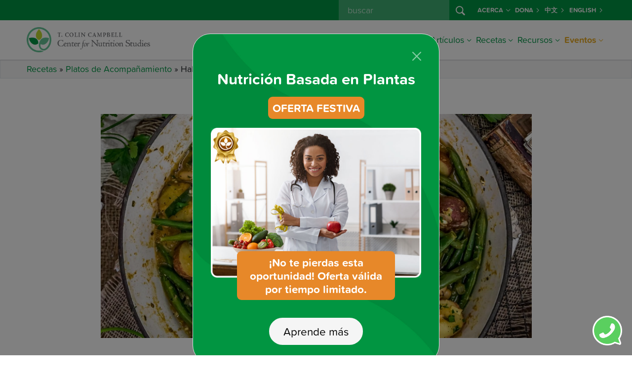

--- FILE ---
content_type: text/html; charset=UTF-8
request_url: https://nutritionstudies.org/es/recipes/platos-de-acompanamiento/habichuelas-tiernas-y-papas-al-estilo-campestre/
body_size: 16183
content:

<!doctype html>
<html lang="es-ES">
<head>
  
  <script>
  window.dataLayer = window.dataLayer || [];
</script>
<!-- Google Tag Manager -->
<script>
  (function(w, d, s, l, i) {
    w[l] = w[l] || [];
    w[l].push({
      'gtm.start': new Date().getTime(),
      event: 'gtm.js'
    });
    var f = d.getElementsByTagName(s)[0],
      j = d.createElement(s),
      dl = l != 'dataLayer' ? '&l=' + l : '';
    j.async = true;
    j.src =
      'https://www.googletagmanager.com/gtm.js?id=' + i + dl;
    f.parentNode.insertBefore(j, f);
  })(window, document, 'script', 'dataLayer', 'GTM-PVNXRRL');
</script>
<!-- End Google Tag Manager -->
  
  <script src="//cdn.trackdesk.com/tracking.js"></script>
  <script>
    (function(t, d, k) {
      (t[k] = t[k] || []).push(d);
      t[d] = t[d] || t[k].f || function() {
        (t[d].q = t[d].q || []).push(arguments)
      }
    })(window, "trackdesk", "TrackdeskObject");

    trackdesk('cns', 'click');
  </script>
  
  <meta charset="utf-8">
  <meta name="referrer" content="no-referrer-when-downgrade">
  <meta http-equiv="x-ua-compatible" content="ie=edge">
  <meta name="viewport" content="width=device-width, initial-scale=1, shrink-to-fit=no">
  
  <link rel="stylesheet" href="https://use.typekit.net/wlz3yjs.css">
  
  <link rel="apple-touch-icon" sizes="180x180" href="/apple-touch-icon.png">
  <link rel="icon" type="image/png" sizes="32x32" href="/favicon-32x32.png">
  <link rel="icon" type="image/png" sizes="16x16" href="/favicon-16x16.png">
  <link rel="manifest" href="/site.webmanifest">
  <link rel="mask-icon" href="/safari-pinned-tab.svg" color="#5bbad5">
  <meta name="msapplication-TileColor" content="#da532c">
  <meta name="theme-color" content="#ffffff">
  
  <link rel='dns-prefetch' href='//cdn.nutritionstudies.org' /><style type="text/css" id="wpml-ls-inline-styles-additional-css">.wpml-ls-slot-29 a, .wpml-ls-slot-29 a:visited { color:#009345!important; font-weight:700!important; }</style>
<meta name='robots' content='index, follow, max-image-preview:large, max-snippet:-1, max-video-preview:-1' />
	<style>img:is([sizes="auto" i], [sizes^="auto," i]) { contain-intrinsic-size: 3000px 1500px }</style>
	<link rel="alternate" hreflang="es-es" href="https://nutritionstudies.org/es/recipes/platos-de-acompanamiento/habichuelas-tiernas-y-papas-al-estilo-campestre/" />
<link rel="alternate" hreflang="en-us" href="https://nutritionstudies.org/recipes/sides/country-ranch-green-beans-and-potatoes/" />
<link rel="alternate" hreflang="x-default" href="https://nutritionstudies.org/recipes/sides/country-ranch-green-beans-and-potatoes/" />

	<!-- This site is optimized with the Yoast SEO plugin v26.0 - https://yoast.com/wordpress/plugins/seo/ -->
	<title>Habichuelas tiernas y papas al estilo campestre - Centro de Estudios en Nutrición</title>
	<meta name="description" content="Si anhelas sabores reconfortantes, este plato de papas, habichuelas tiernas y frijoles cannellini cocidos y sazonados a la perfección en un delicioso caldo estilo campestre seguramente te encantará." />
	<link rel="canonical" href="https://nutritionstudies.org/es/recipes/platos-de-acompanamiento/habichuelas-tiernas-y-papas-al-estilo-campestre/" />
	<meta property="og:locale" content="es_ES" />
	<meta property="og:type" content="article" />
	<meta property="og:title" content="Habichuelas tiernas y papas al estilo campestre - Centro de Estudios en Nutrición" />
	<meta property="og:description" content="Si anhelas sabores reconfortantes, este plato de papas, habichuelas tiernas y frijoles cannellini cocidos y sazonados a la perfección en un delicioso caldo estilo campestre seguramente te encantará." />
	<meta property="og:url" content="https://nutritionstudies.org/es/recipes/platos-de-acompanamiento/habichuelas-tiernas-y-papas-al-estilo-campestre/" />
	<meta property="og:site_name" content="Centro de Estudios en Nutrición" />
	<meta property="article:publisher" content="https://www.facebook.com/nutritionstudies" />
	<meta property="article:modified_time" content="2020-11-30T03:17:07+00:00" />
	<meta property="og:image" content="https://cdn.nutritionstudies.org/wp-content/uploads/2020/11/country-ranch-green-beans-and-potatoes-4.jpg" />
	<meta property="og:image:width" content="846" />
	<meta property="og:image:height" content="440" />
	<meta property="og:image:type" content="image/jpeg" />
	<meta name="twitter:card" content="summary_large_image" />
	<meta name="twitter:site" content="@tcolincampbellf" />
	<script type="application/ld+json" class="yoast-schema-graph">{"@context":"https://schema.org","@graph":[{"@type":"WebPage","@id":"https://nutritionstudies.org/es/recipes/platos-de-acompanamiento/habichuelas-tiernas-y-papas-al-estilo-campestre/","url":"https://nutritionstudies.org/es/recipes/platos-de-acompanamiento/habichuelas-tiernas-y-papas-al-estilo-campestre/","name":"Habichuelas tiernas y papas al estilo campestre - Centro de Estudios en Nutrición","isPartOf":{"@id":"https://nutritionstudies.org/es/#website"},"primaryImageOfPage":{"@id":"https://nutritionstudies.org/es/recipes/platos-de-acompanamiento/habichuelas-tiernas-y-papas-al-estilo-campestre/#primaryimage"},"image":{"@id":"https://nutritionstudies.org/es/recipes/platos-de-acompanamiento/habichuelas-tiernas-y-papas-al-estilo-campestre/#primaryimage"},"thumbnailUrl":"https://cdn.nutritionstudies.org/wp-content/uploads/2020/11/country-ranch-green-beans-and-potatoes-4.jpg","datePublished":"2020-11-25T21:42:36+00:00","dateModified":"2020-11-30T03:17:07+00:00","description":"Si anhelas sabores reconfortantes, este plato de papas, habichuelas tiernas y frijoles cannellini cocidos y sazonados a la perfección en un delicioso caldo estilo campestre seguramente te encantará.","breadcrumb":{"@id":"https://nutritionstudies.org/es/recipes/platos-de-acompanamiento/habichuelas-tiernas-y-papas-al-estilo-campestre/#breadcrumb"},"inLanguage":"es-ES","potentialAction":[{"@type":"ReadAction","target":["https://nutritionstudies.org/es/recipes/platos-de-acompanamiento/habichuelas-tiernas-y-papas-al-estilo-campestre/"]}]},{"@type":"ImageObject","inLanguage":"es-ES","@id":"https://nutritionstudies.org/es/recipes/platos-de-acompanamiento/habichuelas-tiernas-y-papas-al-estilo-campestre/#primaryimage","url":"https://cdn.nutritionstudies.org/wp-content/uploads/2020/11/country-ranch-green-beans-and-potatoes-4.jpg","contentUrl":"https://cdn.nutritionstudies.org/wp-content/uploads/2020/11/country-ranch-green-beans-and-potatoes-4.jpg","width":846,"height":440,"caption":"Habichuelas tiernas y papas al estilo campestr"},{"@type":"BreadcrumbList","@id":"https://nutritionstudies.org/es/recipes/platos-de-acompanamiento/habichuelas-tiernas-y-papas-al-estilo-campestre/#breadcrumb","itemListElement":[{"@type":"ListItem","position":1,"name":"Recetas","item":"https://nutritionstudies.org/es/recipes/"},{"@type":"ListItem","position":2,"name":"Platos de Acompañamiento","item":"https://nutritionstudies.org/es/recipes/platos-de-acompanamiento/"},{"@type":"ListItem","position":3,"name":"Habichuelas tiernas y papas al estilo campestre"}]},{"@type":"WebSite","@id":"https://nutritionstudies.org/es/#website","url":"https://nutritionstudies.org/es/","name":"Center for Nutrition Studies","description":"Alimentación. Ciencia. Salud.","publisher":{"@id":"https://nutritionstudies.org/es/#organization"},"potentialAction":[{"@type":"SearchAction","target":{"@type":"EntryPoint","urlTemplate":"https://nutritionstudies.org/es/?s={search_term_string}"},"query-input":{"@type":"PropertyValueSpecification","valueRequired":true,"valueName":"search_term_string"}}],"inLanguage":"es-ES"},{"@type":"Organization","@id":"https://nutritionstudies.org/es/#organization","name":"T. Colin Campbell Center for Nutrition Studies","url":"https://nutritionstudies.org/es/","logo":{"@type":"ImageObject","inLanguage":"es-ES","@id":"https://nutritionstudies.org/es/#/schema/logo/image/","url":"https://cdn.nutritionstudies.org/wp-content/uploads/2025/04/cns-logo-symbol.png","contentUrl":"https://cdn.nutritionstudies.org/wp-content/uploads/2025/04/cns-logo-symbol.png","width":1376,"height":1377,"caption":"T. Colin Campbell Center for Nutrition Studies"},"image":{"@id":"https://nutritionstudies.org/es/#/schema/logo/image/"},"sameAs":["https://www.facebook.com/nutritionstudies","https://x.com/tcolincampbellf","https://www.instagram.com/nutritionstudies/","https://www.linkedin.com/company/t-colin-campbell-center-for-nutrition-studies","https://www.pinterest.com/tcccns","https://www.youtube.com/user/nutritionstudies"]}]}</script>
	<!-- / Yoast SEO plugin. -->


<link rel='dns-prefetch' href='//cdn.nutritionstudies.org' />
<script>
window._wpemojiSettings = {"baseUrl":"https:\/\/s.w.org\/images\/core\/emoji\/16.0.1\/72x72\/","ext":".png","svgUrl":"https:\/\/s.w.org\/images\/core\/emoji\/16.0.1\/svg\/","svgExt":".svg","source":{"concatemoji":"https:\/\/cdn.nutritionstudies.org\/wp-includes\/js\/wp-emoji-release.min.js?ver=6.8.2"}};
/*! This file is auto-generated */
!function(s,n){var o,i,e;function c(e){try{var t={supportTests:e,timestamp:(new Date).valueOf()};sessionStorage.setItem(o,JSON.stringify(t))}catch(e){}}function p(e,t,n){e.clearRect(0,0,e.canvas.width,e.canvas.height),e.fillText(t,0,0);var t=new Uint32Array(e.getImageData(0,0,e.canvas.width,e.canvas.height).data),a=(e.clearRect(0,0,e.canvas.width,e.canvas.height),e.fillText(n,0,0),new Uint32Array(e.getImageData(0,0,e.canvas.width,e.canvas.height).data));return t.every(function(e,t){return e===a[t]})}function u(e,t){e.clearRect(0,0,e.canvas.width,e.canvas.height),e.fillText(t,0,0);for(var n=e.getImageData(16,16,1,1),a=0;a<n.data.length;a++)if(0!==n.data[a])return!1;return!0}function f(e,t,n,a){switch(t){case"flag":return n(e,"\ud83c\udff3\ufe0f\u200d\u26a7\ufe0f","\ud83c\udff3\ufe0f\u200b\u26a7\ufe0f")?!1:!n(e,"\ud83c\udde8\ud83c\uddf6","\ud83c\udde8\u200b\ud83c\uddf6")&&!n(e,"\ud83c\udff4\udb40\udc67\udb40\udc62\udb40\udc65\udb40\udc6e\udb40\udc67\udb40\udc7f","\ud83c\udff4\u200b\udb40\udc67\u200b\udb40\udc62\u200b\udb40\udc65\u200b\udb40\udc6e\u200b\udb40\udc67\u200b\udb40\udc7f");case"emoji":return!a(e,"\ud83e\udedf")}return!1}function g(e,t,n,a){var r="undefined"!=typeof WorkerGlobalScope&&self instanceof WorkerGlobalScope?new OffscreenCanvas(300,150):s.createElement("canvas"),o=r.getContext("2d",{willReadFrequently:!0}),i=(o.textBaseline="top",o.font="600 32px Arial",{});return e.forEach(function(e){i[e]=t(o,e,n,a)}),i}function t(e){var t=s.createElement("script");t.src=e,t.defer=!0,s.head.appendChild(t)}"undefined"!=typeof Promise&&(o="wpEmojiSettingsSupports",i=["flag","emoji"],n.supports={everything:!0,everythingExceptFlag:!0},e=new Promise(function(e){s.addEventListener("DOMContentLoaded",e,{once:!0})}),new Promise(function(t){var n=function(){try{var e=JSON.parse(sessionStorage.getItem(o));if("object"==typeof e&&"number"==typeof e.timestamp&&(new Date).valueOf()<e.timestamp+604800&&"object"==typeof e.supportTests)return e.supportTests}catch(e){}return null}();if(!n){if("undefined"!=typeof Worker&&"undefined"!=typeof OffscreenCanvas&&"undefined"!=typeof URL&&URL.createObjectURL&&"undefined"!=typeof Blob)try{var e="postMessage("+g.toString()+"("+[JSON.stringify(i),f.toString(),p.toString(),u.toString()].join(",")+"));",a=new Blob([e],{type:"text/javascript"}),r=new Worker(URL.createObjectURL(a),{name:"wpTestEmojiSupports"});return void(r.onmessage=function(e){c(n=e.data),r.terminate(),t(n)})}catch(e){}c(n=g(i,f,p,u))}t(n)}).then(function(e){for(var t in e)n.supports[t]=e[t],n.supports.everything=n.supports.everything&&n.supports[t],"flag"!==t&&(n.supports.everythingExceptFlag=n.supports.everythingExceptFlag&&n.supports[t]);n.supports.everythingExceptFlag=n.supports.everythingExceptFlag&&!n.supports.flag,n.DOMReady=!1,n.readyCallback=function(){n.DOMReady=!0}}).then(function(){return e}).then(function(){var e;n.supports.everything||(n.readyCallback(),(e=n.source||{}).concatemoji?t(e.concatemoji):e.wpemoji&&e.twemoji&&(t(e.twemoji),t(e.wpemoji)))}))}((window,document),window._wpemojiSettings);
</script>
<style id='wp-emoji-styles-inline-css'>

	img.wp-smiley, img.emoji {
		display: inline !important;
		border: none !important;
		box-shadow: none !important;
		height: 1em !important;
		width: 1em !important;
		margin: 0 0.07em !important;
		vertical-align: -0.1em !important;
		background: none !important;
		padding: 0 !important;
	}
</style>
<link rel='stylesheet' id='wp-postratings-css' href='https://cdn.nutritionstudies.org/wp-content/plugins/wp-postratings/css/postratings-css.css?ver=1.91.1' media='all' />
<link rel='stylesheet' id='app/0-css' href='https://cdn.nutritionstudies.org/wp-content/themes/nutritionstudies/public/css/app.59f326.css' media='all' />
<script src="https://cdn.nutritionstudies.org/wp-includes/js/jquery/jquery.min.js?ver=3.7.1" id="jquery-core-js"></script>
<link rel="EditURI" type="application/rsd+xml" title="RSD" href="https://nutritionstudies.org/xmlrpc.php?rsd" />
<meta name="generator" content="WordPress 6.8.2" />
<link rel='shortlink' href='https://nutritionstudies.org/es/?p=33319' />
<link rel="alternate" title="oEmbed (JSON)" type="application/json+oembed" href="https://nutritionstudies.org/es/wp-json/oembed/1.0/embed?url=https%3A%2F%2Fnutritionstudies.org%2Fes%2Frecipes%2Fplatos-de-acompanamiento%2Fhabichuelas-tiernas-y-papas-al-estilo-campestre%2F" />
<link rel="alternate" title="oEmbed (XML)" type="text/xml+oembed" href="https://nutritionstudies.org/es/wp-json/oembed/1.0/embed?url=https%3A%2F%2Fnutritionstudies.org%2Fes%2Frecipes%2Fplatos-de-acompanamiento%2Fhabichuelas-tiernas-y-papas-al-estilo-campestre%2F&#038;format=xml" />
<meta name="generator" content="WPML ver:4.7.3 stt:1,2;" />
</head>

<div class="modal fade" id="cns-spbn-sale-popup" data-popup="true" tabindex="-1" role="dialog" aria-labelledby="cns-spbn-sale-popup-label" aria-hidden="true">
  <div class="modal-dialog modal-md" role="document">
    <div class="modal-content border">
      <div class="modal-header border-0">
        <button type="button" class="btn-close btn-close-white" data-bs-dismiss="modal" aria-label="Close"></button>
      </div>
      <div class="modal-body p-0">
        <div class="row justify-content-center g-0">
          <div class="col-auto">
            <div class="row g-0">
              <div class="col">
                <div class="text-center">
                  <a target="_blank" href="https://nutritionstudies.org/es/cursos/certificado-de-nutricion-basada-en-plantas/" data-ga-event-trigger="click" data-ga-event-name="popup-spbn-sale">
                    <h3 id="cns-spbn-sale-popup-text" class="text-white text-center mb-0">Nutrición Basada en Plantas</h3>
                    <h5 class="text-center d-inline-block text-white bg-butternut rounded-3 p-2 my-3">OFERTA FESTIVA</h5>
                    <img class="img-fluid" src="https://cdn.nutritionstudies.org/wp-content/themes/nutritionstudies/public/images/spbn-sale-cyber-monday-popup.86f4c6.jpg')">
                    <h5 id="cns-spbn-sale-popup-overlap-text" class="text-center d-inline-block text-white bg-butternut rounded-3 p-2 mt-3 mt-sm-n5">¡No te pierdas esta oportunidad! Oferta válida por tiempo limitado.</h5>
                  </a>
                </div>
              </div>
            </div>
            <div class="row g-0 text-center">
              <div class="col">
                <a target="_blank" id="cns-spbn-sale-popup-btn" href="https://nutritionstudies.org/es/cursos/certificado-de-nutricion-basada-en-plantas/" class=" mt-4 btn btn-rounded btn-light btn-lg" data-ga-event-trigger="click" data-ga-event-name="popup-spbn-sale">Aprende más</a>
              </div>
            </div>
          </div>
        </div>
      </div>
    </div>
  </div>
</div>

<body data-rsssl=1 class="wp-singular cns_recipe-template-default single single-cns_recipe postid-33319 wp-embed-responsive wp-theme-nutritionstudies habichuelas-tiernas-y-papas-al-estilo-campestre">
  <!-- Google Tag Manager (noscript) -->
<noscript><iframe src="https://www.googletagmanager.com/ns.html?id=GTM-PVNXRRL" height="0" width="0" style="display:none;visibility:hidden"></iframe></noscript>
<!-- End Google Tag Manager (noscript) -->
  <div id="cns-whatsapp-chat" data-bs-toggle="tooltip" data-bs-placement="top" data-bs-offset="0,20"
title="<span class='text-nowrap fw-bold'><em>Chatear por WhatsApp</em></span>" data-bs-html="true">
  <a href="http://wa.me/16073192773" data-ga-event-trigger="click" data-ga-event-name="whatsapp-chat-icon" target="_blank"><img class="img-fluid" width="60" height="60" src="https://cdn.nutritionstudies.org/wp-content/themes/nutritionstudies/public/images/whatsapp-chat-icon.ccc342.png" alt="WhatsApp chat icon"></a>
</div>
    
  <div id="app">
    <header id="cns-header" class="">
  <nav id="cns-org-menu" class="bg-success d-none d-lg-block" data-bs-theme="dark">
    <div class="container-lg h-100">
      <div class="row h-100">
        <div class="col h-100">
          <ul class="small navbar-nav flex-row justify-content-end h-100">
            
            <div class="d-flex flex-row me-2">
              <form id="cns-search-form" role="search" method="get" action="https://nutritionstudies.org/es/">
  <div class="input-group">
    
    <input name="s" class="form-control" type="search" placeholder=" buscar " id="cns-search-input" value="">
    <button id="cns-search-btn" class="btn btn-success" type="submit">
      <i class="bi bi-search"></i>
    </button>
  </div>
</form>
            </div>
            <li class="nav-item d-flex flex-row align-items-center dropdown">
              <a class="nav-link link-light dropdown-toggle d-flex flex-row align-items-center" href="#" id="navbarDropdown48070" role="button" data-bs-toggle="dropdown" aria-haspopup="true" aria-expanded="false">Acerca<i class="ms-1 bi bi-chevron-down"></i></a>
        
        <div class="dropdown-menu dropdown-menu-center bg-success" aria-labelledby="navbarDropdown48070">
          <div class="container-lg">
            <div class="row g-0 w-100">
              <div class="col-lg">
                                  <a class="dropdown-item link-light " href="https://nutritionstudies.org/es/acerca-de-nosotros/">Acerca de nosotros</a>
                                  <a class="dropdown-item link-light " href="https://nutritionstudies.org/es/acerca-de-nosotros/dr-t-colin-campbell/">Dr. T. Colin Campbell</a>
                                  <a class="dropdown-item link-light " href="https://nutritionstudies.org/es/acerca-de-nosotros/personal-y-junta-directiva/">Personal y Junta Directiva</a>
                                  <a class="dropdown-item link-light " href="https://nutritionstudies.org/es/escribe-para-nosotros/">Escribe para nosotros</a>
                                  <a class="dropdown-item link-light " href="https://nutritionstudies.org/es/acerca-de-nosotros/contactanos/">Contáctanos</a>
                                  <a class="dropdown-item link-light " href="https://nutritionstudies.org/es/politica-de-reembolso/">Política de reembolso</a>
                              </div>
            </div>
          </div>
        </div>
        
          </li>
      <li class="nav-item d-flex flex-row align-items-center ">
              <a class="nav-link d-flex flex-row align-items-center link-light" href="https://nutritionstudies.org/es/acerca-de-nosotros/dona/">Dona <i class="ms-1 bi bi-chevron-right"></i></a>
          </li>
      <li class="nav-item d-flex flex-row align-items-center ">
              <a class="nav-link d-flex flex-row align-items-center link-light" href="https://nutritionstudies.com.cn/#/index">中文 <i class="ms-1 bi bi-chevron-right"></i></a>
          </li>
              <li class="nav-item d-flex flex-row align-items-center "><a class="nav-link d-flex flex-row align-items-center link-light" href="https://nutritionstudies.org/recipes/sides/country-ranch-green-beans-and-potatoes/">English <i class="ms-1 bi bi-chevron-right"></i></a></li>          </ul>
        </div>
      </div>
    </div>
  </nav>
  <nav id="cns-main-menu" class="navbar navbar-expand-lg" data-bs-theme="light">
    <div class="container-lg h-100">
      <div id="cns-main-menu-logo">
                <a title="Centro de Estudios en Nutrición" href="https://nutritionstudies.org/es/">
          <img alt="Centro de Estudios en Nutrición" width="250" class="img-fluid d-none d-lg-block" src="https://cdn.nutritionstudies.org/wp-content/themes/nutritionstudies/public/images/cns-logo-es.c0fe75.png" srcset="https://cdn.nutritionstudies.org/wp-content/themes/nutritionstudies/public/images/cns-logo.1f1145.png, https://cdn.nutritionstudies.org/wp-content/themes/nutritionstudies/public/images/cns-logo-es@2x.ef82ce.png 2x">
          <img alt="Centro de Estudios en Nutrición" width="175" class="img-fluid d-block d-lg-none" src="https://cdn.nutritionstudies.org/wp-content/themes/nutritionstudies/public/images/cns-logo-es.c0fe75.png" srcset="https://cdn.nutritionstudies.org/wp-content/themes/nutritionstudies/public/images/cns-logo.1f1145.png, https://cdn.nutritionstudies.org/wp-content/themes/nutritionstudies/public/images/cns-logo-es@2x.ef82ce.png 2x">
        </a>
              </div>
      
      <button class="navbar-toggler collapsed" type="button" data-bs-toggle="offcanvas-collapse-menu">
        <span class="icon-bar top-bar"></span>
        <span class="icon-bar middle-bar"></span>
        <span class="icon-bar bottom-bar"></span>
      </button>
      <div class="collapse navbar-collapse offcanvas-collapse-menu p-4 p-lg-0 flex-column align-items-end" id="cns-menu-collapse">
        <div class="d-flex d-lg-none flex-row"> <form id="cns-search-form" role="search" method="get" action="https://nutritionstudies.org/es/">
  <div class="input-group">
    
    <input name="s" class="form-control" type="search" placeholder=" buscar " id="cns-search-input" value="">
    <button id="cns-search-btn" class="btn btn-success" type="submit">
      <i class="bi bi-search"></i>
    </button>
  </div>
</form>
 </div>
        
        <ul class="navbar-nav ml-auto">
          <li class="nav-item dropdown mega-menu">
              <a class="nav-link d-flex flex-row align-items-center dropdown-toggle" href="#" id="navbarDropdown42141" role="button" data-bs-toggle="dropdown" aria-haspopup="true" aria-expanded="false">Cursos<i class="ms-1 bi bi-chevron-down"></i></a>
        
                  <div class="dropdown-menu" aria-labelledby="navbarDropdown42141">
            
            <div class="row justify-content-center flex-lg-nowrap">
              
                                                                                          <div class="col-lg-auto">
                                          <a class="dropdown-item column-1 dropdown-header" href="https://nutritionstudies.org/es/cursos/certificado-de-nutricion-basada-en-plantas/">
                                                  <span class="underline">Curso Certificado</span>
                                              </a>
                                          <a class="dropdown-item column-1" href="https://nutritionstudies.org/es/cursos/certificado-de-nutricion-basada-en-plantas/">
                                                  Certificado de Nutrición Basada en Plantas
                                              </a>
                                      </div>
                                                                <div class="col-lg-auto">
                                          <a class="dropdown-item column-2 dropdown-header" href="https://vidaverde.nutritionstudies.org/acceso">
                                                  <span class="underline">Conferencias Digitales</span>
                                              </a>
                                          <a class="dropdown-item column-2" href="https://vidaverde.nutritionstudies.org/acceso">
                                                  Cumbre Digital Vida Verde 2023
                                              </a>
                                          <a class="dropdown-item column-2" href="https://nutritionstudies.org/es/seminarios-web/conferencia-virtual-2022-enriquece-tu-plato/">
                                                  Conferencia Virtual 2022: ¡Enriquece tu plato!
                                              </a>
                                      </div>
                                                                <div class="col-lg-auto">
                                          <a class="dropdown-item column-3 dropdown-header" href="https://nutritionstudies.org/es/classes/">
                                                  <span class="underline">Clases</span>
                                              </a>
                                          <a class="dropdown-item column-3" href="https://nutritionstudies.org/es/con-los-medicos/">
                                                  Con los Médicos
                                              </a>
                                      </div>
                                          </div>
          </div>
          
                
      
    </li>
      <li class="nav-item dropdown">
              <a class="nav-link d-flex flex-row align-items-center dropdown-toggle" href="#" id="navbarDropdown54895" role="button" data-bs-toggle="dropdown" aria-haspopup="true" aria-expanded="false">Comunidad<i class="ms-1 bi bi-chevron-down"></i></a>
        
                  <div class="dropdown-menu dropdown-menu-center" aria-labelledby="navbarDropdown54895">
            <div class="container-lg">
              <div class="row g-0 w-100">
                <div class="col-lg">
                                      <a class="dropdown-item " href="https://nas.io/comunidad-cns">Únete a Comunidad CNS: Cocina y Bienestar</a>
                                  </div>
              </div>
            </div>
          </div>
                
      
    </li>
      <li class="nav-item dropdown mega-menu auto-column-2 auto-column-3">
              <a class="nav-link d-flex flex-row align-items-center dropdown-toggle" href="#" id="navbarDropdown43338" role="button" data-bs-toggle="dropdown" aria-haspopup="true" aria-expanded="false">Artículos<i class="ms-1 bi bi-chevron-down"></i></a>
        
                  <div class="dropdown-menu" aria-labelledby="navbarDropdown43338">
            
            <div class="row justify-content-center flex-lg-nowrap">
              
                              <div class="col-lg-3 mb-3 mb-lg-0">  <div class="featured-article-card-widget featured-widget-card">
      <a href="https://nutritionstudies.org/es/de-la-supervivencia-al-florecimiento-como-conectar-con-nuestra-comida-nuestro-planeta-y-nuestro-verdadero-ser/" class="pl-0 mb-2 dropdown-item dropdown-header">
          <span class="underline">Artículo Destacado</span>
      </a>
      <div class="card">
          <a href="https://nutritionstudies.org/es/de-la-supervivencia-al-florecimiento-como-conectar-con-nuestra-comida-nuestro-planeta-y-nuestro-verdadero-ser/">
              <img width="1200" height="628" loading="lazy" class="img-fluid" src="https://cdn.nutritionstudies.org/wp-content/uploads/2025/10/Untitled-design-3.jpg" alt="De la supervivencia al florecimiento: cómo conectar con nuestra comida, nuestro planeta y nuestro verdadero ser">
          </a>
          <div class="card-body">
              <a href="https://nutritionstudies.org/es/de-la-supervivencia-al-florecimiento-como-conectar-con-nuestra-comida-nuestro-planeta-y-nuestro-verdadero-ser/">De la supervivencia al florecimiento: cómo conectar con nuestra comida, nuestro planeta y nuestro verdadero ser</a>
          </div>
      </div>
  </div></div>                                                                                          <div class="col-lg-auto">
                                          <a class="dropdown-item column-2 dropdown-header d-none d-lg-block" href="https://nutritionstudies.org/es/temas/">
                                                  <span class="underline">Artículos</span>
                                              </a>
                                          <a class="dropdown-item column-2" href="https://nutritionstudies.org/es/temas/ciencia-nutricion/">
                                                  Ciencia de la nutrición
                                              </a>
                                          <a class="dropdown-item column-2" href="https://nutritionstudies.org/es/temas/en-la-cocina/">
                                                  En la cocina
                                              </a>
                                          <a class="dropdown-item column-2" href="https://nutritionstudies.org/es/temas/historias-de-exito/">
                                                  Historias de éxito
                                              </a>
                                          <a class="dropdown-item column-2" href="https://nutritionstudies.org/es/temas/enfermedades/">
                                                  Enfermedades
                                              </a>
                                          <a class="dropdown-item column-2" href="https://nutritionstudies.org/es/temas/temas-sociales/">
                                                  Temas sociales
                                              </a>
                                      </div>
                                                                <div class="col-lg-auto">
                                          <a class="dropdown-item column-3 dropdown-header d-none d-md-block invisible" href="#">
                                                  <span class="underline">Más temas</span>
                                              </a>
                                          <a class="dropdown-item column-3" href="https://nutritionstudies.org/es/temas/sostenibilidad-alimentaria/">
                                                  Sostenibilidad alimentaria
                                              </a>
                                          <a class="dropdown-item column-3" href="https://nutritionstudies.org/es/temas/bienestar/">
                                                  Bienestar
                                              </a>
                                          <a class="dropdown-item column-3" href="https://nutritionstudies.org/es/temas/acondicionamiento-fisico/">
                                                  Acondicionamiento físico
                                              </a>
                                          <a class="dropdown-item column-3" href="https://nutritionstudies.org/es/temas/familia/">
                                                  Familia y niños
                                              </a>
                                      </div>
                                          </div>
          </div>
          
                
      
    </li>
      <li class="nav-item dropdown mega-menu auto-column-2 auto-column-3">
              <a class="nav-link d-flex flex-row align-items-center dropdown-toggle" href="#" id="navbarDropdown22723" role="button" data-bs-toggle="dropdown" aria-haspopup="true" aria-expanded="false">Recetas<i class="ms-1 bi bi-chevron-down"></i></a>
        
                  <div class="dropdown-menu" aria-labelledby="navbarDropdown22723">
            
            <div class="row justify-content-center flex-lg-nowrap">
              
                                <div class="col-lg-3 mb-3 mb-lg-0">
  <div class="featured-recipe-card-widget featured-widget-card">
      <a href="https://nutritionstudies.org/es/recipes/plato-principal/salteado-de-arroz-de-coliflor/" class="pl-0 mb-2 dropdown-item dropdown-header"><span class="underline">Featured Recipe</span></a>
      <div class="card">
          <a href="https://nutritionstudies.org/es/recipes/plato-principal/salteado-de-arroz-de-coliflor/"><img width="1200" height="628" loading="lazy" class="img-fluid" src="https://cdn.nutritionstudies.org/wp-content/uploads/2025/05/cauliflower-rice-stir-fry-1200x628.jpg" alt="Salteado de “arroz” de coliflor"></a>
          <div class="card-body">
              <a href="https://nutritionstudies.org/es/recipes/plato-principal/salteado-de-arroz-de-coliflor/">Salteado de “arroz” de coliflor</a>
              <footer class="recipe-card-rating"><img src="https://nutritionstudies.org/wp-content/plugins/wp-postratings/images/cns/rating_on.gif" alt="4 votes, average: 3.00 out of 5" title="4 votes, average: 3.00 out of 5" class="post-ratings-image" /><img src="https://nutritionstudies.org/wp-content/plugins/wp-postratings/images/cns/rating_on.gif" alt="4 votes, average: 3.00 out of 5" title="4 votes, average: 3.00 out of 5" class="post-ratings-image" /><img src="https://nutritionstudies.org/wp-content/plugins/wp-postratings/images/cns/rating_on.gif" alt="4 votes, average: 3.00 out of 5" title="4 votes, average: 3.00 out of 5" class="post-ratings-image" /><img src="https://nutritionstudies.org/wp-content/plugins/wp-postratings/images/cns/rating_off.gif" alt="4 votes, average: 3.00 out of 5" title="4 votes, average: 3.00 out of 5" class="post-ratings-image" /><img src="https://nutritionstudies.org/wp-content/plugins/wp-postratings/images/cns/rating_off.gif" alt="4 votes, average: 3.00 out of 5" title="4 votes, average: 3.00 out of 5" class="post-ratings-image" /><span class="post-ratings-users">(4)</small></footer>
          </div>
      </div>
  </div>
  </div>                                                                                          <div class="col-lg-auto">
                                          <a class="dropdown-item column-2 dropdown-header d-none d-lg-block" href="https://nutritionstudies.org/es/recipes/">
                                                  <span class="underline">Recetas</span>
                                              </a>
                                          <a class="dropdown-item column-2" href="https://nutritionstudies.org/es/recipes/">
                                                  Explora todas las Recetas
                                              </a>
                                          <a class="dropdown-item column-2" href="https://nutritionstudies.org/es/recipes/aperitivos/">
                                                  Aperitivos
                                              </a>
                                          <a class="dropdown-item column-2" href="https://nutritionstudies.org/es/recipes/bebidas/">
                                                  Bebidas
                                              </a>
                                          <a class="dropdown-item column-2" href="https://nutritionstudies.org/es/recipes/condimentos/">
                                                  Condimentos
                                              </a>
                                          <a class="dropdown-item column-2" href="https://nutritionstudies.org/es/recipes/desayuno/">
                                                  Desayuno
                                              </a>
                                          <a class="dropdown-item column-2" href="https://nutritionstudies.org/es/recipes/postres/">
                                                  Postres
                                              </a>
                                          <a class="dropdown-item column-2" href="https://nutritionstudies.org/es/recipes/dips-y-untables/">
                                                  Dips y Untables
                                              </a>
                                          <a class="dropdown-item column-2" href="https://nutritionstudies.org/es/recipes/plato-principal/">
                                                  Plato Principal
                                              </a>
                                      </div>
                                                                <div class="col-lg-auto">
                                          <a class="dropdown-item column-3 dropdown-header d-none d-md-block invisible" href="#">
                                                  <span class="underline">Más recetas</span>
                                              </a>
                                          <a class="dropdown-item column-3" href="https://nutritionstudies.org/es/recipes/aderezos-para-ensalada/">
                                                  Aderezos para Ensalada
                                              </a>
                                          <a class="dropdown-item column-3" href="https://nutritionstudies.org/es/recipes/ensaladas/">
                                                  Ensaladas
                                              </a>
                                          <a class="dropdown-item column-3" href="https://nutritionstudies.org/es/recipes/salsas/">
                                                  Salsas
                                              </a>
                                          <a class="dropdown-item column-3" href="https://nutritionstudies.org/es/recipes/platos-de-acompanamiento/">
                                                  Platos de Acompañamiento
                                              </a>
                                          <a class="dropdown-item column-3" href="https://nutritionstudies.org/es/recipes/meriendas/">
                                                  Meriendas
                                              </a>
                                          <a class="dropdown-item column-3" href="https://nutritionstudies.org/es/recipes/sopas/">
                                                  Sopas
                                              </a>
                                      </div>
                                          </div>
          </div>
          
                
      
    </li>
      <li class="nav-item dropdown">
              <a class="nav-link d-flex flex-row align-items-center dropdown-toggle" href="#" id="navbarDropdown42140" role="button" data-bs-toggle="dropdown" aria-haspopup="true" aria-expanded="false">Recursos<i class="ms-1 bi bi-chevron-down"></i></a>
        
                  <div class="dropdown-menu dropdown-menu-center" aria-labelledby="navbarDropdown42140">
            <div class="container-lg">
              <div class="row g-0 w-100">
                <div class="col-lg">
                                      <a class="dropdown-item " href="https://nutritionstudies.org/es/guia-para-una-alimentacion-basada-en-plantas-sin-procesar/">Guía para una Alimentación Basada en Plantas</a>
                                      <a class="dropdown-item " href="https://nutritionstudies.org/es/el-estudio-de-china/">El Estudio de China</a>
                                      <a class="dropdown-item " href="https://nutritionstudies.org/es/entero-integral/">Entero (Integral)</a>
                                      <a class="dropdown-item " href="https://nutritionstudies.org/es/el-futuro-de-la-nutricion/">El Futuro de la Nutrición</a>
                                  </div>
              </div>
            </div>
          </div>
                
      
    </li>
      <li class="nav-item dropdown mega-menu auto-column-4 highlight">
              <a class="nav-link d-flex flex-row align-items-center dropdown-toggle" href="#" id="navbarDropdown33380" role="button" data-bs-toggle="dropdown" aria-haspopup="true" aria-expanded="false">Eventos<i class="ms-1 bi bi-chevron-down"></i></a>
        
                  <div class="dropdown-menu" aria-labelledby="navbarDropdown33380">
            
            <div class="row justify-content-center flex-lg-nowrap">
              
                              <div class="col-lg-3 mb-3 mb-lg-0"><div class="featured-widget-card featured-event-card-widget event-card card">
  <div class="event-card-img h-100">
    <a href="https://nutritionstudies.org/es/vida-verde/">
      <img title="Cumbre Digital Vida Verde" width="1200" height="628" loading="lazy" class="img-fluid" src="https://cdn.nutritionstudies.org/wp-content/uploads/2023/08/vida-verde-2023-resources-featured-image.jpg" alt="">
    </a>
  </div>
  <div class="card-body h-100 w-100">
    <p title="Cumbre Digital Vida Verde" class="event-card-title line-clamp line-clamp-2">
      <a href="https://nutritionstudies.org/es/vida-verde/">Cumbre Digital Vida Verde</a>
    </p>
    <div class="event-card-description line-clamp line-clamp-3">
      Accede a las ponencias y talleres de más de 16 distinguidos expertos en nutrición basada en plantas, ejercicio, meditación y manejo del estrés que compartirán su sabiduría para inspirarte a alcanzar tu máximo bienestar.
    </div>
    <p class="event-card-date small">
      On-demand
    </p>
  </div>
</div></div>                                                                                                                                                      <div class="col-lg-auto">
                                          <a class="dropdown-item column-4 dropdown-header d-none d-lg-block" href="https://nutritionstudies.org/es/eventos/">
                                                  <span class="underline">Calendario de Eventos</span>
                                              </a>
                                          <a class="dropdown-item column-4" href="https://nutritionstudies.org/es/seminarios-web/">
                                                  Seminarios web y conferencias
                                              </a>
                                          <a class="dropdown-item column-4" href="https://nutritionstudies.org/es/eventos/">
                                                  Todos los eventos
                                              </a>
                                      </div>
                                          </div>
          </div>
          
                
      
    </li>
      <li class="nav-item dropdown d-inline-block d-lg-none">
              <a class="nav-link d-flex flex-row align-items-center dropdown-toggle" href="#" id="navbarDropdown22704" role="button" data-bs-toggle="dropdown" aria-haspopup="true" aria-expanded="false">Acerca<i class="ms-1 bi bi-chevron-down"></i></a>
        
                  <div class="dropdown-menu dropdown-menu-center" aria-labelledby="navbarDropdown22704">
            <div class="container-lg">
              <div class="row g-0 w-100">
                <div class="col-lg">
                                      <a class="dropdown-item " href="https://nutritionstudies.org/es/acerca-de-nosotros/">Acerca de nosotros</a>
                                      <a class="dropdown-item " href="https://nutritionstudies.org/es/acerca-de-nosotros/dr-t-colin-campbell/">T. Colin Campbell</a>
                                      <a class="dropdown-item " href="https://nutritionstudies.org/es/acerca-de-nosotros/personal-y-junta-directiva/">Personal y Junta Directiva</a>
                                      <a class="dropdown-item " href="https://nutritionstudies.org/es/escribe-para-nosotros/">Escribe para nosotros</a>
                                      <a class="dropdown-item " href="https://nutritionstudies.org/es/acerca-de-nosotros/contactanos/">Contáctanos</a>
                                      <a class="dropdown-item " href="https://nutritionstudies.org/es/politica-de-reembolso/">Política de reembolso</a>
                                  </div>
              </div>
            </div>
          </div>
                
      
    </li>
      <li class="nav-item d-inline-block d-lg-none">
              <a class="nav-link d-flex flex-row align-items-center" href="https://nutritionstudies.org/es/acerca-de-nosotros/dona/">Dona <i class="ms-1 bi bi-chevron-right"></i></a>
      
    </li>
      <li class="nav-item d-inline-block d-lg-none">
              <a class="nav-link d-flex flex-row align-items-center" href="https://nutritionstudies.com.cn/#/index">中文 <i class="ms-1 bi bi-chevron-right"></i></a>
      
    </li>
    
  <li class="nav-item d-flex flex-row align-items-center d-inline-block d-lg-none ml-lg-4"><a class="nav-link d-flex flex-row align-items-center text-success" href="https://nutritionstudies.org/recipes/sides/country-ranch-green-beans-and-potatoes/">English <i class="ms-1 bi bi-chevron-right"></i></a></li>        </ul>
      </div>
    </div>
  </nav>
</header>

<div id="wrapper">
      <div id="cns-breadcrumbs-blade" class="border bg-light">
  <div class="container">
    <div class="row">
      <div class="col-lg-12">
        <div class="my-1" id="cns-breadcrumbs"><span><span><a href="https://nutritionstudies.org/es/recipes/">Recetas</a></span> » <span><a href="https://nutritionstudies.org/es/recipes/platos-de-acompanamiento/">Platos de Acompañamiento</a></span> » <span class="breadcrumb_last" aria-current="page">Habichuelas tiernas y papas al estilo campestre</span></span></div>      </div>
    </div>
  </div>
</div>
    <div class="modal fade" id="cns-recipes-rating-modal" tabindex="-1" role="dialog" aria-hidden="true">
  <div class="modal-dialog" role="document">
    <div class="modal-content">
      <div class="modal-header py-0 border-0">
        <button type="button" class="btn-close" data-bs-dismiss="modal" aria-label="Close"></button>
      </div>
      <div class="modal-body text-center py-5">
                  <p class="lead"> ¿Que te pareció la receta? </p>
          <div id="post-ratings-33319" class="post-ratings" data-nonce="a64c599dd7"><img id="rating_33319_1" src="https://nutritionstudies.org/wp-content/plugins/wp-postratings/images/cns/rating_off.gif" alt="Needs work" title="Needs work" onmouseover="current_rating(33319, 1, 'Needs work');" onmouseout="ratings_off(0, 0, 0);" onclick="rate_post();" onkeypress="rate_post();" style="cursor: pointer; border: 0px;" /><img id="rating_33319_2" src="https://nutritionstudies.org/wp-content/plugins/wp-postratings/images/cns/rating_off.gif" alt="Okay" title="Okay" onmouseover="current_rating(33319, 2, 'Okay');" onmouseout="ratings_off(0, 0, 0);" onclick="rate_post();" onkeypress="rate_post();" style="cursor: pointer; border: 0px;" /><img id="rating_33319_3" src="https://nutritionstudies.org/wp-content/plugins/wp-postratings/images/cns/rating_off.gif" alt="Good" title="Good" onmouseover="current_rating(33319, 3, 'Good');" onmouseout="ratings_off(0, 0, 0);" onclick="rate_post();" onkeypress="rate_post();" style="cursor: pointer; border: 0px;" /><img id="rating_33319_4" src="https://nutritionstudies.org/wp-content/plugins/wp-postratings/images/cns/rating_off.gif" alt="Really Good" title="Really Good" onmouseover="current_rating(33319, 4, 'Really Good');" onmouseout="ratings_off(0, 0, 0);" onclick="rate_post();" onkeypress="rate_post();" style="cursor: pointer; border: 0px;" /><img id="rating_33319_5" src="https://nutritionstudies.org/wp-content/plugins/wp-postratings/images/cns/rating_off.gif" alt="Delicious" title="Delicious" onmouseover="current_rating(33319, 5, 'Delicious');" onmouseout="ratings_off(0, 0, 0);" onclick="rate_post();" onkeypress="rate_post();" style="cursor: pointer; border: 0px;" /></div>
                                  </div>
    </div>
  </div>
</div>
  <section id="cns-content-single-recipe-blade" class="blade post-33319 cns_recipe type-cns_recipe status-publish has-post-thumbnail hentry recipe_type-platos-de-acompanamiento recipe_diet-libre-de-gluten recipe_diet-libre-de-nueces recipe_diet-libre-de-soya">
  <div class="container">
    <div class="row justify-content-center">
      <div class="col-lg-9">
        <div class="row">
          <div class="col">
            <div class="d-none d-print-block text-center mb-4"><img width="300" class="img-fluid" src="https://cdn.nutritionstudies.org/wp-content/themes/nutritionstudies/public/images/cns-logo-black-es.328fa9.png" alt="Centro de Estudios en Nutrición del Dr. T. Colin Campbell"></div>
            
            <script type="application/ld+json">{
    "@context": "https://schema.org/",
    "@type": "Recipe",
    "@id": "https://nutritionstudies.org/es/recipes/platos-de-acompanamiento/habichuelas-tiernas-y-papas-al-estilo-campestre/#recipe",
    "url": "https://nutritionstudies.org/es/recipes/platos-de-acompanamiento/habichuelas-tiernas-y-papas-al-estilo-campestre/",
    "image": [
        "https://cdn.nutritionstudies.org/wp-content/uploads/2020/11/country-ranch-green-beans-and-potatoes-4.jpg"
    ],
    "name": "Habichuelas tiernas y papas al estilo campestre",
    "author": {
        "@type": "Person",
        "name": "Monkey and Me Kitchen Adventures"
    },
    "datePublished": "2020-11-25T16:42:36-05:00",
    "description": "Si anhelas sabores reconfortantes, este plato de papas, habichuelas tiernas y frijoles cannellini cocidos y sazonados a la perfección en un delicioso caldo estilo campestre seguramente te encantará.",
    "recipeCategory": "Platos de Acompañamiento",
    "recipeIngredient": [
        "1 ½ cucharadita de ajo en polvo",
        "1 cucharadita de cebolla en polvo",
        "2 cucharadas de cebollas secas picadas",
        "½ cucharadita de mostaza molida en polvo",
        "1 cucharadita de perejil seco",
        "¼ de cucharadita de eneldo seco",
        "1 cucharadita de cebollino seco o 1 cucharada de cebollino fresco picado",
        "¼ de cucharadita de pimentón ahumado",
        "1 taza de cebollas amarillas, finamente picadas",
        "2 cucharadas de ajo picado",
        "1 taza de caldo vegetal",
        "1 taza de agua (o más caldo)",
        "2 cucharaditas de levadura nutricional",
        "¼ cucharadita de bicarbonato de sodio",
        "1 libra de papas rojas pequeñas, cortadas por la mitad",
        "1 libra de habichuelas tiernas frescas",
        "¾ cucharadita de sal marina o al gusto",
        "¼ de cucharadita de pimienta negra o al gusto",
        "2 cucharaditas de vinagre de sidra de manzana",
        "2 a 3 cucharaditas de mostaza Dijon",
        "1 lata de 15.5 oz. frijoles cannellini, escurridos y enjuagados",
        "Perejil recién picado (opcional)"
    ],
    "recipeInstructions": [
        {
            "@type": "HowToStep",
            "text": "Coloca todos los ingredientes de especias / hierbas (excepto la sal marina y la pimienta) en un tazón, mezcla para combinar y reserva a un lado."
        },
        {
            "@type": "HowToStep",
            "text": "En una olla o sartén grande, agrega las cebollas finamente picadas y saltea a fuego medio-alto durante 5 a 7 minutos hasta que las cebollas estén tiernas. Salpica caldo de verduras o agua según sea necesario para evitar que se peguen."
        },
        {
            "@type": "HowToStep",
            "text": "Agrega el ajo picado y sofríe por un minuto."
        },
        {
            "@type": "HowToStep",
            "text": "Agrega el caldo vegetal restante, el agua, la levadura nutricional y la mezcla de especias y hierbas. Revuelve bien para incorporar, lleva a hervir y luego baja inmediatamente a fuego lento. Agrega el bicarbonato de sodio y revuelve para combinar."
        },
        {
            "@type": "HowToStep",
            "text": "Agrega las papas pequeñas, luego coloca las habichuelas tiernas encima de las papas. Es importante que las papas queden en el fondo, sumergidas o casi sumergidas en los líquidos. Las habichuelas tiernas deben asentarse en la parte superior y se cocinarán al vapor mientras las papas se cocinan en el líquido."
        },
        {
            "@type": "HowToStep",
            "text": "Cubre con una tapa hermética y cocina a fuego lento durante 15 minutos."
        },
        {
            "@type": "HowToStep",
            "text": "Retira la tapa y agrega la sal marina, la pimienta negra, el vinagre de sidra de manzana, la mostaza de Dijon y los frijoles cannellini."
        },
        {
            "@type": "HowToStep",
            "text": "Revuelve bien para combinar, luego continúa cocinando a fuego lento sin tapar durante aproximadamente 5 a 10 minutos, o hasta que las papas tiernas estén perfectamente tiernas."
        },
        {
            "@type": "HowToStep",
            "text": "Retira de la estufa y dejar reposar durante 7 a 10 minutos para permitir que los sabores se desarrollen aún más."
        },
        {
            "@type": "HowToStep",
            "text": "Sirve con perejil recién picado."
        }
    ],
    "prepTime": "PT15M",
    "cookTime": "PT35M",
    "totalTime": "PT50M"
}</script>
          </div>
        </div>
                <div class="row">
          <div class="col">
            <div class="content-thumbnail mb-4">
              <div>
                <img width="846" height="440" src="https://cdn.nutritionstudies.org/wp-content/uploads/2020/11/country-ranch-green-beans-and-potatoes-4.jpg" class="w-100 img-fluid wp-post-image" alt="Habichuelas tiernas y papas al estilo campestr" decoding="async" fetchpriority="high" srcset="https://cdn.nutritionstudies.org/wp-content/uploads/2020/11/country-ranch-green-beans-and-potatoes-4.jpg 846w, https://cdn.nutritionstudies.org/wp-content/uploads/2020/11/country-ranch-green-beans-and-potatoes-4-300x156.jpg 300w, https://cdn.nutritionstudies.org/wp-content/uploads/2020/11/country-ranch-green-beans-and-potatoes-4-768x399.jpg 768w, https://cdn.nutritionstudies.org/wp-content/uploads/2020/11/country-ranch-green-beans-and-potatoes-4-480x250.jpg 480w" sizes="(max-width: 846px) 100vw, 846px" />
              </div>
              <div id="cns-social-icons" class="text-center">
  <div class="text-center d-inline-block rounded mt-n3 mt-sm-n4 px-lg-3 px-2 pt-2 pb-0 bg-white">
    <div class="text-center">
              <a id="cns-social-icons-facebook" class="social-link" target="_blank" data-cns-post-id="33319" href="https://www.facebook.com/dialog/share?app_id=765792053435262&amp;href=https://nutritionstudies.org/es/recipes/platos-de-acompanamiento/habichuelas-tiernas-y-papas-al-estilo-campestre/">
          
          
          <i class="bi bi-facebook" data-bs-toggle="tooltip" data-bs-placement="bottom" title="Comparte en Facebook"></i>
        </a>
                    <a id="cns-social-icons-twitter" class="social-link" target="_blank" href="https://twitter.com/intent/tweet?text=Habichuelas+tiernas+y+papas+al+estilo+campestre&amp;url=https://nutritionstudies.org/es/recipes/platos-de-acompanamiento/habichuelas-tiernas-y-papas-al-estilo-campestre/&amp;via=tcolincampbellf">
          
          <i class="bi bi-twitter" data-bs-toggle="tooltip" data-bs-placement="bottom" title="Comparte en Twitter"></i>
        </a>
                    <a id="cns-social-icons-pinterest" class="social-link" target="_blank" href="//pinterest.com/pin/create/link/?url=https://nutritionstudies.org/es/recipes/platos-de-acompanamiento/habichuelas-tiernas-y-papas-al-estilo-campestre/&amp;description=Habichuelas+tiernas+y+papas+al+estilo+campestre&amp;media=https://cdn.nutritionstudies.org/wp-content/uploads/2020/11/country-ranch-green-beans-and-potatoes-4.jpg">
          
          <i class="bi bi-pinterest" data-bs-toggle="tooltip" data-bs-placement="bottom" title="Comparte en Pintrest"></i>
        </a>
                    <a id="cns-social-icons-email" class="social-link" target="_blank" href="mailto:?subject=Habichuelas%20tiernas%20y%20papas%20al%20estilo%20campestre&body=URL%3A%20https%3A%2F%2Fnutritionstudies.org%2Fes%2Frecipes%2Fplatos-de-acompanamiento%2Fhabichuelas-tiernas-y-papas-al-estilo-campestre%2F">
          
          <i class="bi bi-envelope-fill" data-bs-toggle="tooltip" data-bs-placement="bottom" title="Compartir por correo electrónico"></i>
        </a>
                          <button id="cns-social-icons-print" class="social-link btn btn-link" onclick="window.print()">
          
          <i class="bi bi-printer-fill" data-bs-toggle="tooltip" data-bs-placement="bottom" title="Imprime"></i>
        </button>
          </div>
  </div>
</div>
            </div>
            <div class="content-meta text-center mb-4 border p-3">
  <div class="page-header mb-0">
  <h1 class="mb-2">Habichuelas tiernas y papas al estilo campestre</h1>
</div>
<div class="content-byline text-center mb-3">
  <span class="content-author d-block d-sm-inline-block">  Por  <a href="https://nutritionstudies.org/es/author/madventures/" rel="author"> Monkey and Me Kitchen Adventures</a>
  </span>
  <span class="content-print d-block d-sm-inline-block">
    <button id="cns-social-icons-print" class="social-link btn btn-link" onclick="window.print()">
      <i class="bi bi-printer-fill"></i><span> Imprimir receta </span>
    </button>
  </span>
  <span class="content-rating d-block d-sm-inline-block">
    <a class="content-recipe-rating" href="" data-bs-toggle="modal" data-bs-target="#cns-recipes-rating-modal"><img src="https://nutritionstudies.org/wp-content/plugins/wp-postratings/images/cns/rating_off.gif" alt="0 votes, average: 0.00 out of 5" title="0 votes, average: 0.00 out of 5" class="post-ratings-image" /><img src="https://nutritionstudies.org/wp-content/plugins/wp-postratings/images/cns/rating_off.gif" alt="0 votes, average: 0.00 out of 5" title="0 votes, average: 0.00 out of 5" class="post-ratings-image" /><img src="https://nutritionstudies.org/wp-content/plugins/wp-postratings/images/cns/rating_off.gif" alt="0 votes, average: 0.00 out of 5" title="0 votes, average: 0.00 out of 5" class="post-ratings-image" /><img src="https://nutritionstudies.org/wp-content/plugins/wp-postratings/images/cns/rating_off.gif" alt="0 votes, average: 0.00 out of 5" title="0 votes, average: 0.00 out of 5" class="post-ratings-image" /><img src="https://nutritionstudies.org/wp-content/plugins/wp-postratings/images/cns/rating_off.gif" alt="0 votes, average: 0.00 out of 5" title="0 votes, average: 0.00 out of 5" class="post-ratings-image" /><span class="post-ratings-users">(0)</small></a>
  </span>
</div>
  <div class="content-excerpt mb-3">
    <em>Si anhelas sabores reconfortantes, este plato de papas, habichuelas tiernas y frijoles cannellini cocidos y sazonados a la perfección en un delicioso caldo estilo campestre seguramente te encantará.</em>
  </div>
  <div class="content-time mb-1">
      <span class="content-prep-time d-block d-sm-inline-block">
            <span>Preparar</span>: 15 min
          </span>
        <span class="content-cook-time d-block d-sm-inline-block">
            <span>Cocinar</span>: 35 min
          </span>
          <span class="content-yield d-block d-sm-inline-block"> <span>Rendimiento</span>:  4-5 porciones</span>
  </div>
  <div class="content-terms mb-0">
                            <a href="https://nutritionstudies.org/es/recipes/?recipe_diet=libre-de-gluten"><span class="content-term badge rounded-pill text-bg-success">Libre de Gluten</span></a>
                        <a href="https://nutritionstudies.org/es/recipes/?recipe_diet=libre-de-nueces"><span class="content-term badge rounded-pill text-bg-success">Libre de Nueces</span></a>
                        <a href="https://nutritionstudies.org/es/recipes/?recipe_diet=libre-de-soya"><span class="content-term badge rounded-pill text-bg-success">Libre de Soya</span></a>
            </div>
</div>
            <div class="content-container text-start mt-4">  </div>
          </div>
        </div>
        <div class="row">
          <div class="col-lg-4">
            <div class="page-header d-block d-lg-none my-4">
              <h1> Ingredientes </h1>
            </div>
            <h4 class="my-3 underline d-none d-lg-inline-block"> Ingredientes </h4>
            <div class="content-ingredients-container">
                            <p class="mb-2 fw-bold">Condimento de especias y hierbas</p>
              <ul class="list-unstyled content-recipe-ingedients">
                                                <li class="mb-1">
                                  <strong>1 ½ cucharadita </strong>
                                de ajo en polvo
              </li>
                                                            <li class="mb-1">
                                  <strong>1 cucharadita </strong>
                                de cebolla en polvo
              </li>
                                                            <li class="mb-1">
                                  <strong>2 cucharadas </strong>
                                de cebollas secas picadas
              </li>
                                                            <li class="mb-1">
                                  <strong>½ cucharadita </strong>
                                de mostaza molida en polvo
              </li>
                                                            <li class="mb-1">
                                  <strong>1 cucharadita </strong>
                                de perejil seco
              </li>
                                                            <li class="mb-1">
                                  <strong>¼ de cucharadita </strong>
                                de eneldo seco
              </li>
                                                            <li class="mb-1">
                                  <strong>1 cucharadita </strong>
                                de cebollino seco o 1 cucharada de cebollino fresco picado
              </li>
                                                            <li class="mb-1">
                                  <strong>¼ de cucharadita </strong>
                                de pimentón ahumado
              </li>
                                                                </ul>
                          <p class="mb-2 fw-bold">Habichuelas tiernas y papas al estilo campestre</p>
              <ul class="list-unstyled content-recipe-ingedients">
                                                <li class="mb-1">
                                  <strong>1 taza </strong>
                                de cebollas amarillas, finamente picadas
              </li>
                                                            <li class="mb-1">
                                  <strong>2 cucharadas </strong>
                                de ajo picado
              </li>
                                                            <li class="mb-1">
                                  <strong>1 taza </strong>
                                de caldo vegetal
              </li>
                                                            <li class="mb-1">
                                  <strong>1 taza </strong>
                                de agua (o más caldo)
              </li>
                                                            <li class="mb-1">
                                  <strong>2 cucharaditas </strong>
                                de levadura nutricional
              </li>
                                                            <li class="mb-1">
                                  <strong>¼ cucharadita </strong>
                                de bicarbonato de sodio
              </li>
                                                            <li class="mb-1">
                                  <strong>1 libra</strong>
                                de papas rojas pequeñas, cortadas por la mitad
              </li>
                                                            <li class="mb-1">
                                  <strong>1 libra </strong>
                                de habichuelas tiernas frescas
              </li>
                                                            <li class="mb-1">
                                  <strong>¾ cucharadita </strong>
                                de sal marina o al gusto
              </li>
                                                            <li class="mb-1">
                                  <strong>¼ de cucharadita </strong>
                                de pimienta negra o al gusto
              </li>
                                                            <li class="mb-1">
                                  <strong>2 cucharaditas </strong>
                                de vinagre de sidra de manzana
              </li>
                                                            <li class="mb-1">
                                  <strong>2 a 3 cucharaditas </strong>
                                de mostaza Dijon
              </li>
                                                            <li class="mb-1">
                                  <strong>1 lata de 15.5 oz. </strong>
                                frijoles cannellini, escurridos y enjuagados
              </li>
                                                            <li class="mb-1">
                                Perejil recién picado (opcional)
              </li>
                              </ul>
                        </div>
          </div>
          <div class="col">
            <div class="page-header d-block d-lg-none my-4">
              <h1> Preparación </h1>
            </div>
            <h4 class="my-3 underline d-none d-lg-inline-block"> Preparación </h4>
            <div class="content-preperation-container">
              <ul class="list-unstyled">
                <li class="mb-2">
        1. Coloca todos los ingredientes de especias / hierbas (excepto la sal marina y la pimienta) en un tazón, mezcla para combinar y reserva a un lado.
      </li>
                <li class="mb-2">
        2. En una olla o sartén grande, agrega las cebollas finamente picadas y saltea a fuego medio-alto durante 5 a 7 minutos hasta que las cebollas estén tiernas. Salpica caldo de verduras o agua según sea necesario para evitar que se peguen.
      </li>
                <li class="mb-2">
        3. Agrega el ajo picado y sofríe por un minuto.
      </li>
                <li class="mb-2">
        4. Agrega el caldo vegetal restante, el agua, la levadura nutricional y la mezcla de especias y hierbas. Revuelve bien para incorporar, lleva a hervir y luego baja inmediatamente a fuego lento. Agrega el bicarbonato de sodio y revuelve para combinar.
      </li>
                <li class="mb-2">
        5. Agrega las papas pequeñas, luego coloca las habichuelas tiernas encima de las papas. Es importante que las papas queden en el fondo, sumergidas o casi sumergidas en los líquidos. Las habichuelas tiernas deben asentarse en la parte superior y se cocinarán al vapor mientras las papas se cocinan en el líquido.
      </li>
                <li class="mb-2">
        6. Cubre con una tapa hermética y cocina a fuego lento durante 15 minutos.
      </li>
                <li class="mb-2">
        7. Retira la tapa y agrega la sal marina, la pimienta negra, el vinagre de sidra de manzana, la mostaza de Dijon y los frijoles cannellini.
      </li>
                <li class="mb-2">
        8. Revuelve bien para combinar, luego continúa cocinando a fuego lento sin tapar durante aproximadamente 5 a 10 minutos, o hasta que las papas tiernas estén perfectamente tiernas.
      </li>
                <li class="mb-2">
        9. Retira de la estufa y dejar reposar durante 7 a 10 minutos para permitir que los sabores se desarrollen aún más.
      </li>
                <li class="mb-2">
        10.  Sirve con perejil recién picado.
      </li>
      </ul>
                            <div class="page-header d-block d-lg-none my-4">
    <h1> Consejos Para Cocinar </h1>
  </div>
  <div class="mb-0">
    <h4 class="my-3 underline d-none d-lg-inline-block"> Consejos Para Cocinar </h4>
    <ul class="list-unstyled">
                      <li class="mb-1">1. Puedes utilizar cualquier papa que quieras; es posible que solo necesites ajustar el tiempo de cocción de acuerdo con el tamaño y el tipo de papa elegida.</li>
          </ul>
  </div>
            </div>
          </div>
        </div>
                <div class="content-related-recipes mt-5">
  <div class="page-header">
    <h3> También Podría Gustarte </h3>
  </div>
  <div class="position-relative">
    <div class="swiper swiper-related-recipes">
      <div class="swiper-wrapper">
                            <div class="swiper-slide recipe-card card d-flex flex-column justify-content-center text-center">
  <div class="h-100">
    <a href="https://nutritionstudies.org/es/recipes/platos-de-acompanamiento/cazuela-de-habichuelas-saludable/">
      <img width="1200" height="628" loading="lazy" src="https://cdn.nutritionstudies.org/wp-content/uploads/2018/11/healthy-green-bean-casserole-1-1-1200x628.jpg" class="img-fluid" alt="">
    </a>
  </div>
  <div class="card-body h-100 w-100">
    <p title="Cazuela de habichuelas saludable" class="recipe-card-title mb-0 fw-bold line-clamp line-clamp-2"><a href="https://nutritionstudies.org/es/recipes/platos-de-acompanamiento/cazuela-de-habichuelas-saludable/">Cazuela de habichuelas saludable</a></p>
  </div>
</div>
                            <div class="swiper-slide recipe-card card d-flex flex-column justify-content-center text-center">
  <div class="h-100">
    <a href="https://nutritionstudies.org/es/recipes/platos-de-acompanamiento/habichuelas-picantes/">
      <img width="1200" height="628" loading="lazy" src="https://cdn.nutritionstudies.org/wp-content/uploads/2018/10/recipe-spicy-green-beans.jpg" class="img-fluid" alt="Habichuelas picantes">
    </a>
  </div>
  <div class="card-body h-100 w-100">
    <p title="Habichuelas tiernas picantes" class="recipe-card-title mb-0 fw-bold line-clamp line-clamp-2"><a href="https://nutritionstudies.org/es/recipes/platos-de-acompanamiento/habichuelas-picantes/">Habichuelas tiernas picantes</a></p>
  </div>
</div>
                            <div class="swiper-slide recipe-card card d-flex flex-column justify-content-center text-center">
  <div class="h-100">
    <a href="https://nutritionstudies.org/es/recipes/platos-de-acompanamiento/ensalada-de-tres-frijoles-con-papas-asadas/">
      <img width="1200" height="628" loading="lazy" src="https://cdn.nutritionstudies.org/wp-content/uploads/2020/07/three-bean-salad-with-roasted-potatoes-1.jpg" class="img-fluid" alt="">
    </a>
  </div>
  <div class="card-body h-100 w-100">
    <p title="Ensalada de tres frijoles con papas asadas" class="recipe-card-title mb-0 fw-bold line-clamp line-clamp-2"><a href="https://nutritionstudies.org/es/recipes/platos-de-acompanamiento/ensalada-de-tres-frijoles-con-papas-asadas/">Ensalada de tres frijoles con papas asadas</a></p>
  </div>
</div>
                      </div>
    </div>
    <div class="cns-swiper-related-recipes-pagination"></div>
  </div>
</div>
      </div>
          </div>
    <div class="row">
      <div class="col">
        
        <p class="d-none d-print-block text-center mt-3 mb-0"><small> Copyright 2026 Centro de Estudios en Nutrición. Todos los derechos reservados. </small></p>
      </div>
    </div>
  </div>
</section>
  <section id="cns-pbn-certificate-blade-es" class="blade position-relative mb-0 bg-light">
  <div class="container h-100">
    <div class="row d-flex d-lg-none">
  <div class="col">
    <div id="cns-pbn-certificate-blade-mobile" class="text-center">
      <a href="https://nutritionstudies.org/es/cursos/certificado-de-nutricion-basada-en-plantas/" data-ga-event-trigger="click" data-ga-event-name="pbn-certificate-blade-ad">
        <img class="img-fluid" src="https://cdn.nutritionstudies.org/wp-content/themes/nutritionstudies/public/images/courses-pbn-certificate-holder-ad-mobile-es.de4c8c.jpg" alt="Certificado de Nutrición Basada en Plantas">
      </a>
    </div>
  </div>
</div>
<div class="row">
  <div class="col-lg-7 pe-lg-0">
    <div id="cns-pbn-certificate-blade-left-es" class="bg-nut-milk py-5 px-4 p-lg-5 w-100 h-100">
      <div class="text-center text-lg-start">
        <h4 class="mb-3 fw-normal">Profundiza tu <span class="d-inline-block">conocimiento con nuestro</span></h4>
        <div class="d-none d-lg-block">
          <h1 class="position-relative z-2 d-inline-block f-geologica display-7 fw-bold bg-info text-white px-2 py-2 mb-0">Certificado de Nutrición</h1>
          <br>
          <h1 class="position-relative z-1 d-inline-block f-geologica display-7 fw-bold bg-info text-white px-2 py-2 mb-0 mt-n2">Basada en Plantas</h1>
        </div>
        <div class="d-block d-lg-none">
          <h1 class="position-relative z-2 d-inline-block f-geologica display-7 fw-bold bg-info text-white px-2 py-2 mb-0">Certificado de Nutrición Basada en Plantas</h1>
        </div>
      </div>
      <ul class="mt-4 list-group checklist">
        <li class="list-group-item checklist-item lead"><i class="bi bi-check-lg text-info" aria-hidden="true"></i> 100% en línea, aprende a tu ritmo</li>
        <li class="list-group-item checklist-item lead"><i class="bi bi-check-lg text-info" aria-hidden="true"></i> Formato dirigido por instructores</li>
        <li class="list-group-item checklist-item lead"><i class="bi bi-check-lg text-info" aria-hidden="true"></i> Sin requisitos previos</li>
        <li class="list-group-item checklist-item lead"><i class="bi bi-check-lg text-info" aria-hidden="true"></i> Créditos de educación continua</li>
      </ul>
      <div class="text-lg-start text-center mt-4">
        <a href="https://nutritionstudies.org/es/cursos/certificado-de-nutricion-basada-en-plantas/" class="btn btn-lg btn-info btn-rounded" data-ga-event-trigger="click" data-ga-event-name="pbn-certificate-blade-ad">Matricúlate hoy</a>
      </div>
    </div>
  </div>
  <div class="col-lg-5 ps-lg-0 relative">
    <a href="https://nutritionstudies.org/es/cursos/certificado-de-nutricion-basada-en-plantas/" data-ga-event-trigger="click" data-ga-event-name="pbn-certificate-blade-ad">
      <div id="cns-pbn-certificate-blade-right-es" class="text-center w-100 h-100"></div>
    </a>
  </div>
</div>
  </div>
</section>
</div>

<footer id="cns-footer" class="blade text-white position-relative">
  <div class="container">
    <div class="row justify-content-center mt-5">
      <div id="cns-footer-social-icons" class="social-icons col-auto text-center mb-3 mb-lg-4">
                <a class="social-link" target="_blank" href="https://www.instagram.com/nutritionstudiesespanol/">
          <i class="bi bi-instagram"></i>
        </a>
        <a class="social-link" target="_blank" href="https://www.facebook.com/NutritionStudiesEspanol/">
          <i class="bi bi-facebook"></i>
        </a>
        <a class="social-link" target="_blank" href="https://www.youtube.com/@centrodeestudiosennutricion">
          <i class="bi bi-youtube"></i>
        </a>
        <a class="social-link" target="_blank" href="https://twitter.com/CampbellEspanol/">
          <i class="bi bi-twitter"></i>
        </a>
              </div>
    </div>
    <div class="row">
      <div class="col-lg-5 mb-4">
        <h5 class="text-muted mt-4 text-center text-lg-start"> Suscríbete a nuestro boletín gratuito </h5>
                <form action="" method="post" id="cns-newsletter-footer-mailchimp-form" class="mailchimp-form mailchimp-form-dark" data-mailchimp="true">
  <div style="position:absolute; left:-9999px; top: -9999px;">
    <input type="text" name="bot" autocomplete="off">
  </div>
  <input type="hidden" name="list" value="f112f955a7">
  <input type="hidden" name="tags" value="">
  <input type="hidden" name="interests" value="">
  <input type="hidden" name="event" value="new-es-newsletter-subscriber">
  <input type="hidden" name="cookie" value="">
  <div class="form-group mb-0">
    
    <div class="input-group mb-4">
      <input type="email" class="form-control form-control-lg" name="email" id="cns-newsletter-footer-mailchimp-form-email" aria-label="Recipient's email" placeholder=" Correo electrónico " required>
    </div>
        <div class="input-group mt-4 justify-content-lg-start justify-content-center">
      <button id="cns-newsletter-footer-mailchimp-form-submit-button" class="btn btn-lg btn-rounded btn-light" type="submit" data-ga-event-trigger="click" data-ga-event-name="spanish-newsletter-list,spanish-newsletter-list-newsletter-footer"> Regístrate </button>
    </div>
  </div>
</form>
<div class="messages ">
      <p class="mb-0 mailchimp-success" style="display:none;"> Gracias, su solicitud de registro fue exitosa. </p>
    <p class="mb-0 mailchimp-failure" style="display:none;"> Ups. Algo salió mal. Por favor, inténtelo de nuevo más tarde. </p>
</div>
              </div>
      <div class="col-lg">
        <div class="row justify-content-center text-center text-lg-end">
                                    <div class="col-lg">
                <h5 class="text-muted mt-4">Cursos</h5>
                <ul class="list-group list-group-flush">
                                      <li class="list-group-item"><a href="https://nutritionstudies.org/es/cursos/certificado-de-nutricion-basada-en-plantas/">Certificado de Nutrición Basada en Plantas</a></li>
                                  </ul>
              </div>
                          <div class="col-lg">
                <h5 class="text-muted mt-4">Recursos</h5>
                <ul class="list-group list-group-flush">
                                      <li class="list-group-item"><a href="https://nutritionstudies.org/es/recipes/">Recetas</a></li>
                                      <li class="list-group-item"><a href="https://nutritionstudies.org/es/temas/">Artículos</a></li>
                                      <li class="list-group-item"><a href="https://nutritionstudies.org/es/seminarios-web/">Seminarios Web</a></li>
                                      <li class="list-group-item"><a href="https://nutritionstudies.org/es/guia-para-una-alimentacion-basada-en-plantas-sin-procesar/">Guía Basada en Plantas</a></li>
                                      <li class="list-group-item"><a href="https://nutritionstudies.org/es/el-estudio-de-china/">El Estudio de China</a></li>
                                      <li class="list-group-item"><a href="https://nutritionstudies.org/es/entero-integral/">Entero (Integral)</a></li>
                                      <li class="list-group-item"><a href="https://nutritionstudies.org/es/el-futuro-de-la-nutricion/">El Futuro de la Nutrición</a></li>
                                  </ul>
              </div>
                          <div class="col-lg">
                <h5 class="text-muted mt-4">Acerca</h5>
                <ul class="list-group list-group-flush">
                                      <li class="list-group-item"><a href="https://nutritionstudies.org/es/acerca-de-nosotros/">Acerca de nosotros</a></li>
                                      <li class="list-group-item"><a href="https://nutritionstudies.org/es/acerca-de-nosotros/dr-t-colin-campbell/">Dr. T. Colin Campbell</a></li>
                                      <li class="list-group-item"><a href="https://nutritionstudies.org/es/acerca-de-nosotros/personal-y-junta-directiva/">Personal y Junta</a></li>
                                      <li class="list-group-item"><a href="https://nutritionstudies.org/es/escribe-para-nosotros/">Escribe para nosotros</a></li>
                                      <li class="list-group-item"><a href="https://nutritionstudies.org/es/acerca-de-nosotros/contactanos/">Contáctanos</a></li>
                                      <li class="list-group-item"><a href="https://nutritionstudies.org/es/politica-de-reembolso/">Política de reembolso</a></li>
                                  </ul>
              </div>
                              </div>
      </div>
    </div>
    <hr class="mt-4 mg-lg-5">
        <div class="row">
      <div class="col-lg-auto">
        <a class="d-block text-center text-lg-start" href="https://nutritionstudies.org/es/">
          <img alt="T. Colin Campbell Center for Nutrition Studies" width="250" id="cns-footer-logo" loading="lazy" class="img-fluid" src="https://cdn.nutritionstudies.org/wp-content/themes/nutritionstudies/public/images/cns-logo-footer-es.1b88b7.png">
        </a>
      </div>
      <div class="col-lg">
        <div id="cns-copyright-text" class="mt-3 mt-lg-0 mb-0 text-center text-lg-end small">
          <p class="mb-2 mb-lg-0">
            <a class="link" target="_blank" href="mailto:infoespanol@nutritionstudies.org"><strong>Contáctanos</strong></a>
            <span class="mx-1">|</span>
            <a class="link" target="_blank" href="https://wa.me/16073192773"><strong>WhatsApp +1 607 319 2773</strong></a>
          </p>
          <p class="mb-2 mb-lg-0">
            Copyright 2026 <a href="https://nutritionstudies.org/es/"><strong>Centro de Estudios en Nutrición del Dr. T. Colin Campbell</strong></a>. <span class="d-inline-block">Todos los derechos reservados.</span>
          </p>
          <p class="mb-2 mb-lg-0">
              <a href="https://nutritionstudies.org/es/politica-de-privacidad/">
                <strong>Política de Privacidad</strong>
              </a>
            <span class="mx-1">|</span>
              <a href="https://nutritionstudies.org/es/terminos-de-uso/">
                <strong>Términos de uso</strong>
              </a>
            <span class="mx-1">|</span>
              <a href="https://nutritionstudies.org/es/aviso-legal-exencion-de-responsabilidad/">
                <strong>Exención de Responsabilidad</strong>
              </a>
            <span class="mx-1">|</span>
              <a href="https://nutritionstudies.org/es/politica-de-reembolso/">
                <strong>Política de Reembolso</strong>
              </a>
          </p>
        </div>
        <div id="cns-language-text" class="mb-2 mb-lg-0 text-center text-lg-end small">
          <p class="mb-2 mb-lg-0">
            <a target="_blank" href="https://nutritionstudies.com.cn/#/index">
              <strong>中文</strong>
            </a>
            <span class="mx-1">|</span>
            <a class="fw-bold" href="https://nutritionstudies.org/recipes/sides/country-ranch-green-beans-and-potatoes/">English </a>          </p>
        </div>
      </div>
    </div>
      </div>
</footer>
  </div>

    <script type="speculationrules">
{"prefetch":[{"source":"document","where":{"and":[{"href_matches":"\/es\/*"},{"not":{"href_matches":["\/wp-*.php","\/wp-admin\/*","\/wp-content\/uploads\/*","\/wp-content\/*","\/wp-content\/plugins\/*","\/wp-content\/themes\/nutritionstudies\/*","\/es\/*\\?(.+)"]}},{"not":{"selector_matches":"a[rel~=\"nofollow\"]"}},{"not":{"selector_matches":".no-prefetch, .no-prefetch a"}}]},"eagerness":"conservative"}]}
</script>
<!--Amazon AWS CDN Plugin. Powered by WPAdmin.ca 3.0.1--><script id="wp-postratings-js-extra">
var ratingsL10n = {"plugin_url":"https:\/\/nutritionstudies.org\/wp-content\/plugins\/wp-postratings","ajax_url":"https:\/\/nutritionstudies.org\/wp-admin\/admin-ajax.php","text_wait":"Please rate only 1 item at a time.","image":"cns","image_ext":"gif","max":"5","show_loading":"0","show_fading":"1","custom":"0"};
var ratings_mouseover_image=new Image();ratings_mouseover_image.src="https://nutritionstudies.org/wp-content/plugins/wp-postratings/images/cns/rating_over.gif";;
</script>
<script src="https://cdn.nutritionstudies.org/wp-content/plugins/wp-postratings/js/postratings-js.js?ver=1.91.1" id="wp-postratings-js"></script>
<script id="ajax-load-more-js-extra">
var alm_localize = {"pluginurl":"https:\/\/nutritionstudies.org\/wp-content\/plugins\/ajax-load-more","version":"7.0.3","ajaxurl":"https:\/\/nutritionstudies.org\/wp-admin\/admin-ajax.php","alm_nonce":"b7fd35a691","rest_api_url":"","rest_api":"https:\/\/nutritionstudies.org\/es\/wp-json\/","rest_nonce":"7b45ef375d","trailing_slash":"true","is_front_page":"false","retain_querystring":"1","speed":"250","results_text":"Viewing {post_count} of {total_posts} results.","no_results_text":"No results found.","alm_debug":"","a11y_focus":"1","site_title":"Centro de Estudios en Nutrici\u00f3n","site_tagline":"Alimentaci\u00f3n. Ciencia. Salud.","button_label":"Load More"};
</script>
<script src="https://cdn.nutritionstudies.org/wp-content/plugins/ajax-load-more/build/frontend/ajax-load-more.min.js?ver=7.0.3" id="ajax-load-more-js"></script>
<script id="app/0-js-extra">
var cns = {"ajax_url":"https:\/\/nutritionstudies.org\/wp-admin\/admin-ajax.php","lang":"es","posts_per_page":"24","post_type":"cns_recipe"};
</script>
<script id="app/0-js-before">
(()=>{"use strict";var e,r={},o={};function t(e){var n=o[e];if(void 0!==n)return n.exports;var a=o[e]={exports:{}};return r[e](a,a.exports,t),a.exports}t.m=r,e=[],t.O=(r,o,n,a)=>{if(!o){var i=1/0;for(u=0;u<e.length;u++){o=e[u][0],n=e[u][1],a=e[u][2];for(var l=!0,s=0;s<o.length;s++)(!1&a||i>=a)&&Object.keys(t.O).every((e=>t.O[e](o[s])))?o.splice(s--,1):(l=!1,a<i&&(i=a));if(l){e.splice(u--,1);var f=n();void 0!==f&&(r=f)}}return r}a=a||0;for(var u=e.length;u>0&&e[u-1][2]>a;u--)e[u]=e[u-1];e[u]=[o,n,a]},t.d=(e,r)=>{for(var o in r)t.o(r,o)&&!t.o(e,o)&&Object.defineProperty(e,o,{enumerable:!0,get:r[o]})},t.o=(e,r)=>Object.prototype.hasOwnProperty.call(e,r),t.r=e=>{"undefined"!=typeof Symbol&&Symbol.toStringTag&&Object.defineProperty(e,Symbol.toStringTag,{value:"Module"}),Object.defineProperty(e,"__esModule",{value:!0})},(()=>{var e={666:0};t.O.j=r=>0===e[r];var r=(r,o)=>{var n,a,i=o[0],l=o[1],s=o[2],f=0;if(i.some((r=>0!==e[r]))){for(n in l)t.o(l,n)&&(t.m[n]=l[n]);if(s)var u=s(t)}for(r&&r(o);f<i.length;f++)a=i[f],t.o(e,a)&&e[a]&&e[a][0](),e[a]=0;return t.O(u)},o=self.webpackChunk_roots_bud_sage_sage=self.webpackChunk_roots_bud_sage_sage||[];o.forEach(r.bind(null,0)),o.push=r.bind(null,o.push.bind(o))})()})();
</script>
<script src="https://cdn.nutritionstudies.org/wp-content/themes/nutritionstudies/public/js/802.f00c45.js" id="app/0-js"></script>
<script src="https://cdn.nutritionstudies.org/wp-content/themes/nutritionstudies/public/js/app.77a27a.js" id="app/1-js"></script>
</body>

</html>
